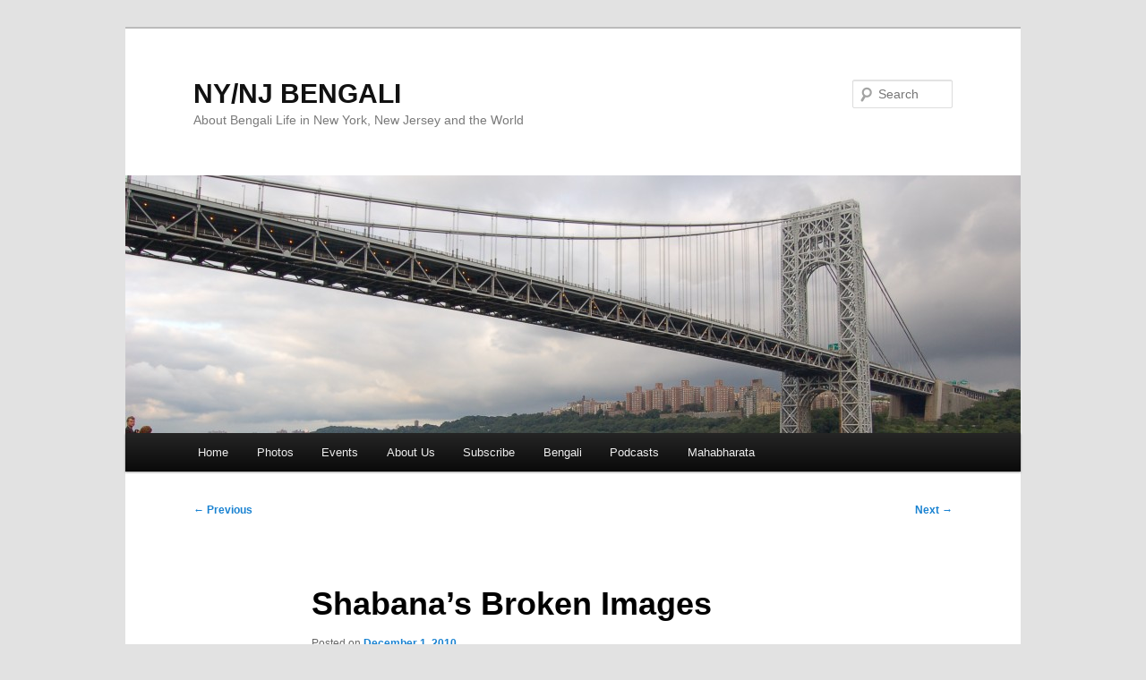

--- FILE ---
content_type: text/html; charset=UTF-8
request_url: https://nynjbengali.com/shabanas-broken-images/
body_size: 7674
content:
<!DOCTYPE html>
<html lang="en-US">
<head>
<meta charset="UTF-8" />
<meta name="viewport" content="width=device-width, initial-scale=1.0" />
<title>
Shabana&#8217;s Broken Images  | NY/NJ BENGALI	</title>
<link rel="profile" href="https://gmpg.org/xfn/11" />
<link rel="stylesheet" type="text/css" media="all" href="https://nynjbengali.com/wp-content/themes/twentyeleven/style.css?ver=20251202" />
<link rel="pingback" href="https://nynjbengali.com/xmlrpc.php">
<meta name='robots' content='max-image-preview:large' />
<link rel='dns-prefetch' href='//s.w.org' />
		<script type="text/javascript">
			window._wpemojiSettings = {"baseUrl":"https:\/\/s.w.org\/images\/core\/emoji\/13.1.0\/72x72\/","ext":".png","svgUrl":"https:\/\/s.w.org\/images\/core\/emoji\/13.1.0\/svg\/","svgExt":".svg","source":{"concatemoji":"https:\/\/nynjbengali.com\/wp-includes\/js\/wp-emoji-release.min.js?ver=5.8.12"}};
			!function(e,a,t){var n,r,o,i=a.createElement("canvas"),p=i.getContext&&i.getContext("2d");function s(e,t){var a=String.fromCharCode;p.clearRect(0,0,i.width,i.height),p.fillText(a.apply(this,e),0,0);e=i.toDataURL();return p.clearRect(0,0,i.width,i.height),p.fillText(a.apply(this,t),0,0),e===i.toDataURL()}function c(e){var t=a.createElement("script");t.src=e,t.defer=t.type="text/javascript",a.getElementsByTagName("head")[0].appendChild(t)}for(o=Array("flag","emoji"),t.supports={everything:!0,everythingExceptFlag:!0},r=0;r<o.length;r++)t.supports[o[r]]=function(e){if(!p||!p.fillText)return!1;switch(p.textBaseline="top",p.font="600 32px Arial",e){case"flag":return s([127987,65039,8205,9895,65039],[127987,65039,8203,9895,65039])?!1:!s([55356,56826,55356,56819],[55356,56826,8203,55356,56819])&&!s([55356,57332,56128,56423,56128,56418,56128,56421,56128,56430,56128,56423,56128,56447],[55356,57332,8203,56128,56423,8203,56128,56418,8203,56128,56421,8203,56128,56430,8203,56128,56423,8203,56128,56447]);case"emoji":return!s([10084,65039,8205,55357,56613],[10084,65039,8203,55357,56613])}return!1}(o[r]),t.supports.everything=t.supports.everything&&t.supports[o[r]],"flag"!==o[r]&&(t.supports.everythingExceptFlag=t.supports.everythingExceptFlag&&t.supports[o[r]]);t.supports.everythingExceptFlag=t.supports.everythingExceptFlag&&!t.supports.flag,t.DOMReady=!1,t.readyCallback=function(){t.DOMReady=!0},t.supports.everything||(n=function(){t.readyCallback()},a.addEventListener?(a.addEventListener("DOMContentLoaded",n,!1),e.addEventListener("load",n,!1)):(e.attachEvent("onload",n),a.attachEvent("onreadystatechange",function(){"complete"===a.readyState&&t.readyCallback()})),(n=t.source||{}).concatemoji?c(n.concatemoji):n.wpemoji&&n.twemoji&&(c(n.twemoji),c(n.wpemoji)))}(window,document,window._wpemojiSettings);
		</script>
		<style type="text/css">
img.wp-smiley,
img.emoji {
	display: inline !important;
	border: none !important;
	box-shadow: none !important;
	height: 1em !important;
	width: 1em !important;
	margin: 0 .07em !important;
	vertical-align: -0.1em !important;
	background: none !important;
	padding: 0 !important;
}
</style>
	<link rel='stylesheet' id='wp-block-library-css'  href='https://nynjbengali.com/wp-includes/css/dist/block-library/style.min.css?ver=5.8.12' type='text/css' media='all' />
<style id='wp-block-library-theme-inline-css' type='text/css'>
#start-resizable-editor-section{display:none}.wp-block-audio figcaption{color:#555;font-size:13px;text-align:center}.is-dark-theme .wp-block-audio figcaption{color:hsla(0,0%,100%,.65)}.wp-block-code{font-family:Menlo,Consolas,monaco,monospace;color:#1e1e1e;padding:.8em 1em;border:1px solid #ddd;border-radius:4px}.wp-block-embed figcaption{color:#555;font-size:13px;text-align:center}.is-dark-theme .wp-block-embed figcaption{color:hsla(0,0%,100%,.65)}.blocks-gallery-caption{color:#555;font-size:13px;text-align:center}.is-dark-theme .blocks-gallery-caption{color:hsla(0,0%,100%,.65)}.wp-block-image figcaption{color:#555;font-size:13px;text-align:center}.is-dark-theme .wp-block-image figcaption{color:hsla(0,0%,100%,.65)}.wp-block-pullquote{border-top:4px solid;border-bottom:4px solid;margin-bottom:1.75em;color:currentColor}.wp-block-pullquote__citation,.wp-block-pullquote cite,.wp-block-pullquote footer{color:currentColor;text-transform:uppercase;font-size:.8125em;font-style:normal}.wp-block-quote{border-left:.25em solid;margin:0 0 1.75em;padding-left:1em}.wp-block-quote cite,.wp-block-quote footer{color:currentColor;font-size:.8125em;position:relative;font-style:normal}.wp-block-quote.has-text-align-right{border-left:none;border-right:.25em solid;padding-left:0;padding-right:1em}.wp-block-quote.has-text-align-center{border:none;padding-left:0}.wp-block-quote.is-large,.wp-block-quote.is-style-large{border:none}.wp-block-search .wp-block-search__label{font-weight:700}.wp-block-group.has-background{padding:1.25em 2.375em;margin-top:0;margin-bottom:0}.wp-block-separator{border:none;border-bottom:2px solid;margin-left:auto;margin-right:auto;opacity:.4}.wp-block-separator:not(.is-style-wide):not(.is-style-dots){width:100px}.wp-block-separator.has-background:not(.is-style-dots){border-bottom:none;height:1px}.wp-block-separator.has-background:not(.is-style-wide):not(.is-style-dots){height:2px}.wp-block-table thead{border-bottom:3px solid}.wp-block-table tfoot{border-top:3px solid}.wp-block-table td,.wp-block-table th{padding:.5em;border:1px solid;word-break:normal}.wp-block-table figcaption{color:#555;font-size:13px;text-align:center}.is-dark-theme .wp-block-table figcaption{color:hsla(0,0%,100%,.65)}.wp-block-video figcaption{color:#555;font-size:13px;text-align:center}.is-dark-theme .wp-block-video figcaption{color:hsla(0,0%,100%,.65)}.wp-block-template-part.has-background{padding:1.25em 2.375em;margin-top:0;margin-bottom:0}#end-resizable-editor-section{display:none}
</style>
<style id='powerpress-player-block-style-inline-css' type='text/css'>


</style>
<link rel='stylesheet' id='twentyeleven-block-style-css'  href='https://nynjbengali.com/wp-content/themes/twentyeleven/blocks.css?ver=20240703' type='text/css' media='all' />
<link rel="https://api.w.org/" href="https://nynjbengali.com/wp-json/" /><link rel="alternate" type="application/json" href="https://nynjbengali.com/wp-json/wp/v2/posts/529" /><link rel="EditURI" type="application/rsd+xml" title="RSD" href="https://nynjbengali.com/xmlrpc.php?rsd" />
<link rel="wlwmanifest" type="application/wlwmanifest+xml" href="https://nynjbengali.com/wp-includes/wlwmanifest.xml" /> 
<meta name="generator" content="WordPress 5.8.12" />
<link rel="canonical" href="https://nynjbengali.com/shabanas-broken-images/" />
<link rel='shortlink' href='https://nynjbengali.com/?p=529' />
<link rel="alternate" type="application/json+oembed" href="https://nynjbengali.com/wp-json/oembed/1.0/embed?url=https%3A%2F%2Fnynjbengali.com%2Fshabanas-broken-images%2F" />
<link rel="alternate" type="text/xml+oembed" href="https://nynjbengali.com/wp-json/oembed/1.0/embed?url=https%3A%2F%2Fnynjbengali.com%2Fshabanas-broken-images%2F&#038;format=xml" />
            <script type="text/javascript"><!--
                                function powerpress_pinw(pinw_url){window.open(pinw_url, 'PowerPressPlayer','toolbar=0,status=0,resizable=1,width=460,height=320');	return false;}
                //-->

                // tabnab protection
                window.addEventListener('load', function () {
                    // make all links have rel="noopener noreferrer"
                    document.querySelectorAll('a[target="_blank"]').forEach(link => {
                        link.setAttribute('rel', 'noopener noreferrer');
                    });
                });
            </script>
            <style type="text/css">.recentcomments a{display:inline !important;padding:0 !important;margin:0 !important;}</style></head>

<body class="post-template-default single single-post postid-529 single-format-standard wp-embed-responsive single-author singular two-column right-sidebar">
<div class="skip-link"><a class="assistive-text" href="#content">Skip to primary content</a></div><div id="page" class="hfeed">
	<header id="branding">
			<hgroup>
									<h1 id="site-title"><span><a href="https://nynjbengali.com/" rel="home" >NY/NJ BENGALI</a></span></h1>
										<h2 id="site-description">About Bengali Life in New York, New Jersey and the World</h2>
							</hgroup>

						<a href="https://nynjbengali.com/" rel="home" >
				<img src="https://nynjbengali.com/wp-content/uploads/2012/04/cropped-DSC_0716.jpg" width="1000" height="288" alt="NY/NJ BENGALI" srcset="https://nynjbengali.com/wp-content/uploads/2012/04/cropped-DSC_0716.jpg 1000w, https://nynjbengali.com/wp-content/uploads/2012/04/cropped-DSC_0716-300x86.jpg 300w, https://nynjbengali.com/wp-content/uploads/2012/04/cropped-DSC_0716-500x144.jpg 500w" sizes="(max-width: 1000px) 100vw, 1000px" />			</a>
			
									<form method="get" id="searchform" action="https://nynjbengali.com/">
		<label for="s" class="assistive-text">Search</label>
		<input type="text" class="field" name="s" id="s" placeholder="Search" />
		<input type="submit" class="submit" name="submit" id="searchsubmit" value="Search" />
	</form>
			
			<nav id="access">
				<h3 class="assistive-text">Main menu</h3>
				<div class="menu-menu-container"><ul id="menu-menu" class="menu"><li id="menu-item-1130" class="menu-item menu-item-type-custom menu-item-object-custom menu-item-home menu-item-1130"><a href="http://nynjbengali.com/">Home</a></li>
<li id="menu-item-1123" class="menu-item menu-item-type-post_type menu-item-object-page menu-item-1123"><a href="https://nynjbengali.com/photos/">Photos</a></li>
<li id="menu-item-1124" class="menu-item menu-item-type-post_type menu-item-object-page menu-item-1124"><a href="https://nynjbengali.com/events/">Events</a></li>
<li id="menu-item-1125" class="menu-item menu-item-type-post_type menu-item-object-page menu-item-1125"><a href="https://nynjbengali.com/about-us/">About Us</a></li>
<li id="menu-item-1126" class="menu-item menu-item-type-post_type menu-item-object-page menu-item-1126"><a href="https://nynjbengali.com/subscribe/">Subscribe</a></li>
<li id="menu-item-1127" class="menu-item menu-item-type-taxonomy menu-item-object-category menu-item-1127"><a href="https://nynjbengali.com/category/bengali/">Bengali</a></li>
<li id="menu-item-1209" class="menu-item menu-item-type-post_type menu-item-object-page menu-item-1209"><a href="https://nynjbengali.com/podcasts/">Podcasts</a></li>
<li id="menu-item-1259" class="menu-item menu-item-type-post_type menu-item-object-page menu-item-1259"><a href="https://nynjbengali.com/mahabharata-2/">Mahabharata</a></li>
</ul></div>			</nav><!-- #access -->
	</header><!-- #branding -->


	<div id="main">

		<div id="primary">
			<div id="content" role="main">

				
					<nav id="nav-single">
						<h3 class="assistive-text">Post navigation</h3>
						<span class="nav-previous"><a href="https://nynjbengali.com/mothers-on-call/" rel="prev"><span class="meta-nav">&larr;</span> Previous</a></span>
						<span class="nav-next"><a href="https://nynjbengali.com/two-plays-in-kolkata/" rel="next">Next <span class="meta-nav">&rarr;</span></a></span>
					</nav><!-- #nav-single -->

					
<article id="post-529" class="post-529 post type-post status-publish format-standard hentry category-generic">
	<header class="entry-header">
		<h1 class="entry-title">Shabana&#8217;s Broken Images</h1>

				<div class="entry-meta">
			<span class="sep">Posted on </span><a href="https://nynjbengali.com/shabanas-broken-images/" title="7:22 pm" rel="bookmark"><time class="entry-date" datetime="2010-12-01T19:22:05-05:00">December 1, 2010</time></a><span class="by-author"> <span class="sep"> by </span> <span class="author vcard"><a class="url fn n" href="https://nynjbengali.com/author/sudipta/" title="View all posts by sudipta" rel="author">sudipta</a></span></span>		</div><!-- .entry-meta -->
			</header><!-- .entry-header -->

	<div class="entry-content">
		<p><a href="http://nynjbengali.com/wp-content/uploads/2010/12/shabana_azmi.jpg"><img class="alignleft size-medium wp-image-530" style="border: 2px solid black; float: left; margin: 5px;" title="Shabana Azmi" src="http://nynjbengali.com/wp-content/uploads/2010/12/shabana_azmi.jpg" alt="Shabana Azmi in Broken Images" /></a>Recently I had the opportunity to watch the play &#8220;Broken Images&#8221; written by Girish Karnad, directed by Alyque Padamsee and performed by the famous film and stage actor Ms. Shabana Azmi.  Girish Karnad is one of the foremost playwrights of modern India, hence any play from him raises expectations.  &#8220;Broken Images&#8221; is certainly not one of his best plays although it did make its point quite strongly. It tells the story of the confessions of a mediocre Hindi writer who has become an internationally acclaimed English language celebrity author through deceit.  It also tells that the image we often create to impress the outer world gets shattered inside when it is not projected in the light of truth. <span id="more-529"></span>The play being directed by the veteran theater persona Alyque Padamsee, adds another dimension to it. But the strongest attraction for most theater goers was to see Shabana Azmi on stage.  The North Brunswick High School auditorium (in New Jersey) was packed with her cheerful fans, although they had to wait well past the show time in long lines outside the theater.  And it seemed they were not disappointed.  They got to see their favorite actress not only in person, but also on screen.  It was Shabana acting on stage with Shabana on a big screen television mounted on stage.  It was a bit tricky act to perform, especially when she had to synchronize not only the timing of her dialogues, but also her position on stage to match the eye movement of the character on screen.  It kind of restricted her freedom on stage in many ways. But the major problem came not from the timing or blocking, but from the difference in the two media. Acting on television differs greatly from the the acting styles on stage. The big close up of Shabana on a big screen TV on stage carried subtle nuances and facial expressions which Shabana on stage had to compensate with her physical movements. This caused a discord in acting styles which was a bit discomforting to me. The technique looked more gimmicky rather than an absolute necessity. In many one person shows, the actor often has to play multiple roles and the audience accepts the illusion quite happily. If the play demands another character on stage, I&#8217;d think it is better to use another actor rather than use some convoluted technique like that used in this production.  Ms. Azmi is a powerful actor and I am quite convinced that she could have handled both the characters on stage with equal ease.  Maybe Mr. Padamsee can think of this play in a more conventional way and deal with the challenge without taking recourse to modern technology.</p>
			</div><!-- .entry-content -->

	<footer class="entry-meta">
		This entry was posted in <a href="https://nynjbengali.com/category/generic/" rel="category tag">Generic</a> by <a href="https://nynjbengali.com/author/sudipta/">sudipta</a>. Bookmark the <a href="https://nynjbengali.com/shabanas-broken-images/" title="Permalink to Shabana&#8217;s Broken Images" rel="bookmark">permalink</a>.
		
			</footer><!-- .entry-meta -->
</article><!-- #post-529 -->

						<div id="comments">
	
	
			<h2 id="comments-title">
			One thought on &ldquo;<span>Shabana&#8217;s Broken Images</span>&rdquo;		</h2>

		
		<ol class="commentlist">
					<li class="comment even thread-even depth-1" id="li-comment-186">
		<article id="comment-186" class="comment">
			<footer class="comment-meta">
				<div class="comment-author vcard">
					<img alt='' src='https://secure.gravatar.com/avatar/ea4fe1dee7572aaf81af0a284047297c?s=68&#038;d=mm&#038;r=g' srcset='https://secure.gravatar.com/avatar/ea4fe1dee7572aaf81af0a284047297c?s=136&#038;d=mm&#038;r=g 2x' class='avatar avatar-68 photo' height='68' width='68' loading='lazy'/><span class="fn"><a href='http://www.novel-ebiz.com' rel='external nofollow ugc' class='url'>Sushmita Dutta</a></span> on <a href="https://nynjbengali.com/shabanas-broken-images/#comment-186"><time datetime="2010-12-02T11:38:50-05:00">December 2, 2010 at 11:38 am</time></a> <span class="says">said:</span>
										</div><!-- .comment-author .vcard -->

					
					
				</footer>

				<div class="comment-content"><p>Sudipta,</p>
<p>Thanks for this lovely review on Broken Images. I am completely in agreement with you that -The technique looked more gimmicky rather than an absolute necessity&#8230;</p>
<p>Reflecting on theater productions today that incorporate modern communication technologies, I wonder if the trend is purposeful or just an attempt to break away from the 2 dimensional monotony of theater that we have lived through for years and now seek a variation.</p>
<p>Alyque Padamsee&#8217;s one of the early commercial shows I had seen, Evita, also had very strikingly different useage of lights and stage crafts to create an illusionary effect. It didn&#8217;t appear gimmicky, in fact, the effects blended well with the play and also retained the purity of theater experience.</p>
<p>In this production he could have had two  levels of platforms (a higher level for the larger than life character) and Shabana could have acted both roles live on stage. But Alyque proffered a technological device though he is an absolutely dedicated theater person. I wonder why.</p>
<p>Any other comments?</p>
<p>Best,<br />
Sushmita</p>
</div>

				<div class="reply">
					<a rel='nofollow' class='comment-reply-link' href='https://nynjbengali.com/shabanas-broken-images/?replytocom=186#respond' data-commentid="186" data-postid="529" data-belowelement="comment-186" data-respondelement="respond" data-replyto="Reply to Sushmita Dutta" aria-label='Reply to Sushmita Dutta'>Reply <span>&darr;</span></a>				</div><!-- .reply -->
			</article><!-- #comment-## -->

				</li><!-- #comment-## -->
		</ol>

		
		
	
		<div id="respond" class="comment-respond">
		<h3 id="reply-title" class="comment-reply-title">Leave a Reply <small><a rel="nofollow" id="cancel-comment-reply-link" href="/shabanas-broken-images/#respond" style="display:none;">Cancel reply</a></small></h3><form action="https://nynjbengali.com/wp-comments-post.php" method="post" id="commentform" class="comment-form"><p class="comment-notes"><span id="email-notes">Your email address will not be published.</span> Required fields are marked <span class="required">*</span></p><p class="comment-form-comment"><label for="comment">Comment</label> <textarea id="comment" name="comment" cols="45" rows="8" maxlength="65525" required="required"></textarea></p><p class="comment-form-author"><label for="author">Name <span class="required">*</span></label> <input id="author" name="author" type="text" value="" size="30" maxlength="245" required='required' /></p>
<p class="comment-form-email"><label for="email">Email <span class="required">*</span></label> <input id="email" name="email" type="text" value="" size="30" maxlength="100" aria-describedby="email-notes" required='required' /></p>
<p class="comment-form-url"><label for="url">Website</label> <input id="url" name="url" type="text" value="" size="30" maxlength="200" /></p>
<p class="comment-form-cookies-consent"><input id="wp-comment-cookies-consent" name="wp-comment-cookies-consent" type="checkbox" value="yes" /> <label for="wp-comment-cookies-consent">Save my name, email, and website in this browser for the next time I comment.</label></p>
<p class="form-submit"><input name="submit" type="submit" id="submit" class="submit" value="Post Comment" /> <input type='hidden' name='comment_post_ID' value='529' id='comment_post_ID' />
<input type='hidden' name='comment_parent' id='comment_parent' value='0' />
</p><p style="display: none;"><input type="hidden" id="akismet_comment_nonce" name="akismet_comment_nonce" value="c99f893e96" /></p><p style="display: none !important;" class="akismet-fields-container" data-prefix="ak_"><label>&#916;<textarea name="ak_hp_textarea" cols="45" rows="8" maxlength="100"></textarea></label><input type="hidden" id="ak_js_1" name="ak_js" value="103"/><script>document.getElementById( "ak_js_1" ).setAttribute( "value", ( new Date() ).getTime() );</script></p></form>	</div><!-- #respond -->
	<p class="akismet_comment_form_privacy_notice">This site uses Akismet to reduce spam. <a href="https://akismet.com/privacy/" target="_blank" rel="nofollow noopener">Learn how your comment data is processed.</a></p>
</div><!-- #comments -->

				
			</div><!-- #content -->
		</div><!-- #primary -->


	</div><!-- #main -->

	<footer id="colophon">

			
<div id="supplementary" class="one">
		<div id="first" class="widget-area" role="complementary">
		<aside id="text-5" class="widget widget_text"><h3 class="widget-title">Footer</h3>			<div class="textwidget"><script type="text/javascript"><!--
google_ad_client = "ca-pub-8294975955889638";
/* Adsense_Leader */
google_ad_slot = "1034920695";
google_ad_width = 728;
google_ad_height = 90;
//-->
</script>
<script type="text/javascript"
src="http://pagead2.googlesyndication.com/pagead/show_ads.js">
</script></div>
		</aside>	</div><!-- #first .widget-area -->
	
	
	</div><!-- #supplementary -->

			<div id="site-generator">
												<a href="https://wordpress.org/" class="imprint" title="Semantic Personal Publishing Platform">
					Proudly powered by WordPress				</a>
			</div>
	</footer><!-- #colophon -->
</div><!-- #page -->

<script type='text/javascript' src='https://nynjbengali.com/wp-includes/js/comment-reply.min.js?ver=5.8.12' id='comment-reply-js'></script>
<script type='text/javascript' src='https://nynjbengali.com/wp-includes/js/wp-embed.min.js?ver=5.8.12' id='wp-embed-js'></script>
<script defer type='text/javascript' src='https://nynjbengali.com/wp-content/plugins/akismet/_inc/akismet-frontend.js?ver=1704855122' id='akismet-frontend-js'></script>

</body>
</html>
